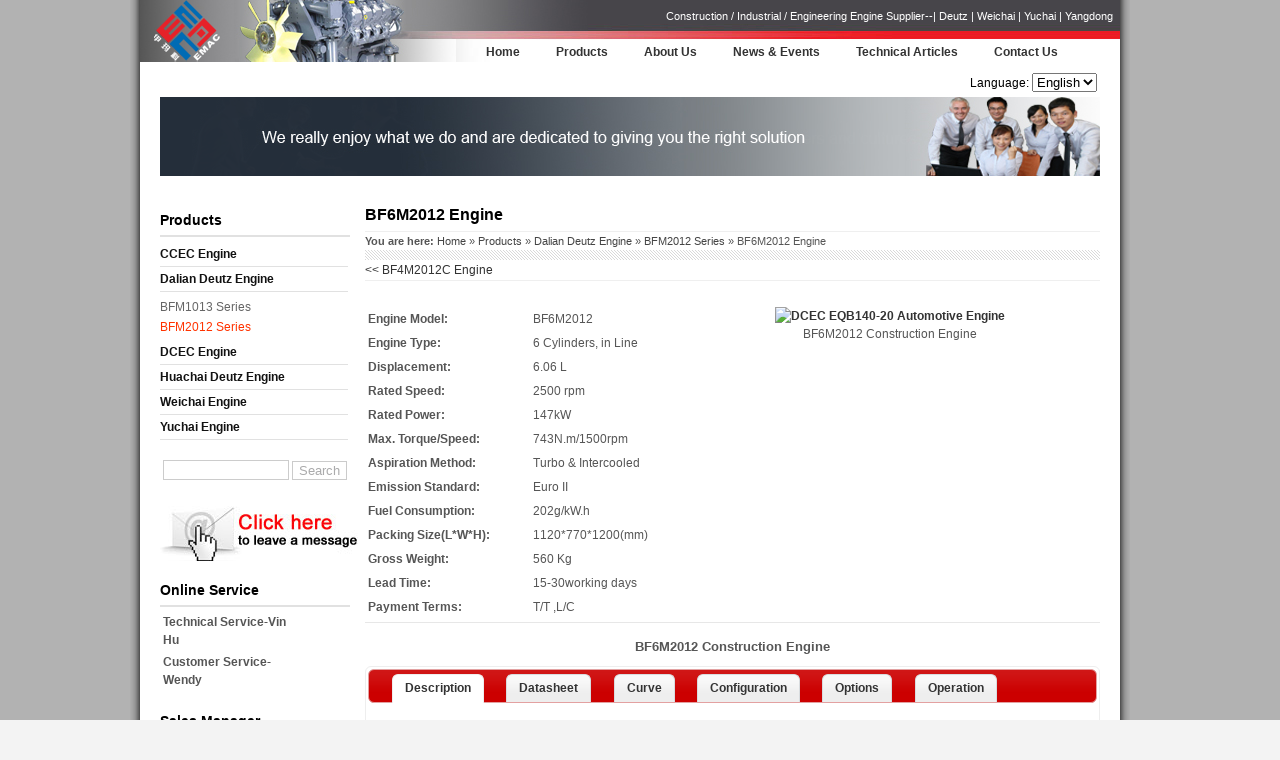

--- FILE ---
content_type: text/html; charset=UTF-8
request_url: https://www.construction-engine.com/bf6m2012-engine.html
body_size: 18849
content:
<!DOCTYPE html PUBLIC "-//W3C//DTD XHTML 1.0 Transitional//EN" "http://www.w3.org/TR/xhtml1/DTD/xhtml1-transitional.dtd">

<html xmlns="http://www.w3.org/1999/xhtml">

<head>

<meta charset="UTF-8" />

<meta http-equiv="Content-Type" content="text/html; charset=utf-8">








<link rel="stylesheet" type="text/css" media="all" href="https://www.construction-engine.com/wp-content/themes/9cbiz/style.css" />

<link rel="pingback" href="https://www.construction-engine.com/xmlrpc.php" />

	<style>img:is([sizes="auto" i], [sizes^="auto," i]) { contain-intrinsic-size: 3000px 1500px }</style>
	
		<!-- All in One SEO 4.7.5.1 - aioseo.com -->
		<title>BF6M2012 Construction Engine | Construction Engine Supplier</title>
		<meta name="description" content="Detailed Introduction of BF6M2012 engine, like power, speed, displacement, fuel consumption, aspiration, dimensions, weight etc." />
		<meta name="robots" content="max-image-preview:large" />
		<link rel="canonical" href="https://www.construction-engine.com/bf6m2012-engine.html" />
		<meta name="generator" content="All in One SEO (AIOSEO) 4.7.5.1" />
		<meta property="og:locale" content="en_US" />
		<meta property="og:site_name" content="Construction Engine Supplier - Construction / Industrial / Engineering Engine Supplier--| Deutz | Weichai | Yuchai | Yangdong" />
		<meta property="og:type" content="article" />
		<meta property="og:title" content="BF6M2012 Construction Engine | Construction Engine Supplier" />
		<meta property="og:description" content="Detailed Introduction of BF6M2012 engine, like power, speed, displacement, fuel consumption, aspiration, dimensions, weight etc." />
		<meta property="og:url" content="https://www.construction-engine.com/bf6m2012-engine.html" />
		<meta property="article:published_time" content="2017-08-11T06:29:21+00:00" />
		<meta property="article:modified_time" content="2019-12-02T02:36:33+00:00" />
		<meta name="twitter:card" content="summary" />
		<meta name="twitter:title" content="BF6M2012 Construction Engine | Construction Engine Supplier" />
		<meta name="twitter:description" content="Detailed Introduction of BF6M2012 engine, like power, speed, displacement, fuel consumption, aspiration, dimensions, weight etc." />
		<script type="application/ld+json" class="aioseo-schema">
			{"@context":"https:\/\/schema.org","@graph":[{"@type":"BlogPosting","@id":"https:\/\/www.construction-engine.com\/bf6m2012-engine.html#blogposting","name":"BF6M2012 Construction Engine | Construction Engine Supplier","headline":"BF6M2012 Engine","author":{"@id":"https:\/\/www.construction-engine.com\/author\/jenny#author"},"publisher":{"@id":"https:\/\/www.construction-engine.com\/#organization"},"image":{"@type":"ImageObject","url":"http:\/\/www.huachai-deutz.com\/wp-content\/uploads\/2017\/08\/BF6M2012-Construction-engine-1.png","@id":"https:\/\/www.construction-engine.com\/bf6m2012-engine.html\/#articleImage"},"datePublished":"2017-08-11T14:29:21+08:00","dateModified":"2019-12-02T10:36:33+08:00","inLanguage":"en-US","mainEntityOfPage":{"@id":"https:\/\/www.construction-engine.com\/bf6m2012-engine.html#webpage"},"isPartOf":{"@id":"https:\/\/www.construction-engine.com\/bf6m2012-engine.html#webpage"},"articleSection":"BFM2012 Series, Dalian Deutz Engine, bf6m2012, construction, Engine, huachai deutz engine"},{"@type":"BreadcrumbList","@id":"https:\/\/www.construction-engine.com\/bf6m2012-engine.html#breadcrumblist","itemListElement":[{"@type":"ListItem","@id":"https:\/\/www.construction-engine.com\/#listItem","position":1,"name":"Home"}]},{"@type":"Organization","@id":"https:\/\/www.construction-engine.com\/#organization","name":"Construction Engine Supplier","description":"Construction \/ Industrial \/ Engineering Engine Supplier--| Deutz | Weichai | Yuchai | Yangdong","url":"https:\/\/www.construction-engine.com\/"},{"@type":"Person","@id":"https:\/\/www.construction-engine.com\/author\/jenny#author","url":"https:\/\/www.construction-engine.com\/author\/jenny","name":"Jenny zhang","image":{"@type":"ImageObject","@id":"https:\/\/www.construction-engine.com\/bf6m2012-engine.html#authorImage","url":"https:\/\/secure.gravatar.com\/avatar\/ab3a1cefb9aaf47f4f77bccd4da4d246359a7459fdbc5a6da369518d8a5ffb5b?s=96&d=mm&r=g","width":96,"height":96,"caption":"Jenny zhang"}},{"@type":"WebPage","@id":"https:\/\/www.construction-engine.com\/bf6m2012-engine.html#webpage","url":"https:\/\/www.construction-engine.com\/bf6m2012-engine.html","name":"BF6M2012 Construction Engine | Construction Engine Supplier","description":"Detailed Introduction of BF6M2012 engine, like power, speed, displacement, fuel consumption, aspiration, dimensions, weight etc.","inLanguage":"en-US","isPartOf":{"@id":"https:\/\/www.construction-engine.com\/#website"},"breadcrumb":{"@id":"https:\/\/www.construction-engine.com\/bf6m2012-engine.html#breadcrumblist"},"author":{"@id":"https:\/\/www.construction-engine.com\/author\/jenny#author"},"creator":{"@id":"https:\/\/www.construction-engine.com\/author\/jenny#author"},"datePublished":"2017-08-11T14:29:21+08:00","dateModified":"2019-12-02T10:36:33+08:00"},{"@type":"WebSite","@id":"https:\/\/www.construction-engine.com\/#website","url":"https:\/\/www.construction-engine.com\/","name":"Construction Engine Supplier","description":"Construction \/ Industrial \/ Engineering Engine Supplier--| Deutz | Weichai | Yuchai | Yangdong","inLanguage":"en-US","publisher":{"@id":"https:\/\/www.construction-engine.com\/#organization"}}]}
		</script>
		<!-- All in One SEO -->

<link rel="alternate" type="application/rss+xml" title="Construction Engine Supplier &raquo; Feed" href="https://www.construction-engine.com/feed" />
<link rel="alternate" type="application/rss+xml" title="Construction Engine Supplier &raquo; Comments Feed" href="https://www.construction-engine.com/comments/feed" />
		<!-- This site uses the Google Analytics by MonsterInsights plugin v9.2.2 - Using Analytics tracking - https://www.monsterinsights.com/ -->
		<!-- Note: MonsterInsights is not currently configured on this site. The site owner needs to authenticate with Google Analytics in the MonsterInsights settings panel. -->
					<!-- No tracking code set -->
				<!-- / Google Analytics by MonsterInsights -->
		<script type="text/javascript">
/* <![CDATA[ */
window._wpemojiSettings = {"baseUrl":"https:\/\/s.w.org\/images\/core\/emoji\/16.0.1\/72x72\/","ext":".png","svgUrl":"https:\/\/s.w.org\/images\/core\/emoji\/16.0.1\/svg\/","svgExt":".svg","source":{"concatemoji":"https:\/\/www.construction-engine.com\/wp-includes\/js\/wp-emoji-release.min.js?ver=6.8.3"}};
/*! This file is auto-generated */
!function(s,n){var o,i,e;function c(e){try{var t={supportTests:e,timestamp:(new Date).valueOf()};sessionStorage.setItem(o,JSON.stringify(t))}catch(e){}}function p(e,t,n){e.clearRect(0,0,e.canvas.width,e.canvas.height),e.fillText(t,0,0);var t=new Uint32Array(e.getImageData(0,0,e.canvas.width,e.canvas.height).data),a=(e.clearRect(0,0,e.canvas.width,e.canvas.height),e.fillText(n,0,0),new Uint32Array(e.getImageData(0,0,e.canvas.width,e.canvas.height).data));return t.every(function(e,t){return e===a[t]})}function u(e,t){e.clearRect(0,0,e.canvas.width,e.canvas.height),e.fillText(t,0,0);for(var n=e.getImageData(16,16,1,1),a=0;a<n.data.length;a++)if(0!==n.data[a])return!1;return!0}function f(e,t,n,a){switch(t){case"flag":return n(e,"\ud83c\udff3\ufe0f\u200d\u26a7\ufe0f","\ud83c\udff3\ufe0f\u200b\u26a7\ufe0f")?!1:!n(e,"\ud83c\udde8\ud83c\uddf6","\ud83c\udde8\u200b\ud83c\uddf6")&&!n(e,"\ud83c\udff4\udb40\udc67\udb40\udc62\udb40\udc65\udb40\udc6e\udb40\udc67\udb40\udc7f","\ud83c\udff4\u200b\udb40\udc67\u200b\udb40\udc62\u200b\udb40\udc65\u200b\udb40\udc6e\u200b\udb40\udc67\u200b\udb40\udc7f");case"emoji":return!a(e,"\ud83e\udedf")}return!1}function g(e,t,n,a){var r="undefined"!=typeof WorkerGlobalScope&&self instanceof WorkerGlobalScope?new OffscreenCanvas(300,150):s.createElement("canvas"),o=r.getContext("2d",{willReadFrequently:!0}),i=(o.textBaseline="top",o.font="600 32px Arial",{});return e.forEach(function(e){i[e]=t(o,e,n,a)}),i}function t(e){var t=s.createElement("script");t.src=e,t.defer=!0,s.head.appendChild(t)}"undefined"!=typeof Promise&&(o="wpEmojiSettingsSupports",i=["flag","emoji"],n.supports={everything:!0,everythingExceptFlag:!0},e=new Promise(function(e){s.addEventListener("DOMContentLoaded",e,{once:!0})}),new Promise(function(t){var n=function(){try{var e=JSON.parse(sessionStorage.getItem(o));if("object"==typeof e&&"number"==typeof e.timestamp&&(new Date).valueOf()<e.timestamp+604800&&"object"==typeof e.supportTests)return e.supportTests}catch(e){}return null}();if(!n){if("undefined"!=typeof Worker&&"undefined"!=typeof OffscreenCanvas&&"undefined"!=typeof URL&&URL.createObjectURL&&"undefined"!=typeof Blob)try{var e="postMessage("+g.toString()+"("+[JSON.stringify(i),f.toString(),p.toString(),u.toString()].join(",")+"));",a=new Blob([e],{type:"text/javascript"}),r=new Worker(URL.createObjectURL(a),{name:"wpTestEmojiSupports"});return void(r.onmessage=function(e){c(n=e.data),r.terminate(),t(n)})}catch(e){}c(n=g(i,f,p,u))}t(n)}).then(function(e){for(var t in e)n.supports[t]=e[t],n.supports.everything=n.supports.everything&&n.supports[t],"flag"!==t&&(n.supports.everythingExceptFlag=n.supports.everythingExceptFlag&&n.supports[t]);n.supports.everythingExceptFlag=n.supports.everythingExceptFlag&&!n.supports.flag,n.DOMReady=!1,n.readyCallback=function(){n.DOMReady=!0}}).then(function(){return e}).then(function(){var e;n.supports.everything||(n.readyCallback(),(e=n.source||{}).concatemoji?t(e.concatemoji):e.wpemoji&&e.twemoji&&(t(e.twemoji),t(e.wpemoji)))}))}((window,document),window._wpemojiSettings);
/* ]]> */
</script>
<link rel='stylesheet' id='wpts_ui_css-css' href='https://www.construction-engine.com/wp-content/plugins/wordpress-post-tabs/css/styles/red/style.css?ver=1.6.2' type='text/css' media='all' />
<style id='wp-emoji-styles-inline-css' type='text/css'>

	img.wp-smiley, img.emoji {
		display: inline !important;
		border: none !important;
		box-shadow: none !important;
		height: 1em !important;
		width: 1em !important;
		margin: 0 0.07em !important;
		vertical-align: -0.1em !important;
		background: none !important;
		padding: 0 !important;
	}
</style>
<link rel='stylesheet' id='wp-block-library-css' href='https://www.construction-engine.com/wp-includes/css/dist/block-library/style.min.css?ver=6.8.3' type='text/css' media='all' />
<style id='classic-theme-styles-inline-css' type='text/css'>
/*! This file is auto-generated */
.wp-block-button__link{color:#fff;background-color:#32373c;border-radius:9999px;box-shadow:none;text-decoration:none;padding:calc(.667em + 2px) calc(1.333em + 2px);font-size:1.125em}.wp-block-file__button{background:#32373c;color:#fff;text-decoration:none}
</style>
<style id='global-styles-inline-css' type='text/css'>
:root{--wp--preset--aspect-ratio--square: 1;--wp--preset--aspect-ratio--4-3: 4/3;--wp--preset--aspect-ratio--3-4: 3/4;--wp--preset--aspect-ratio--3-2: 3/2;--wp--preset--aspect-ratio--2-3: 2/3;--wp--preset--aspect-ratio--16-9: 16/9;--wp--preset--aspect-ratio--9-16: 9/16;--wp--preset--color--black: #000000;--wp--preset--color--cyan-bluish-gray: #abb8c3;--wp--preset--color--white: #ffffff;--wp--preset--color--pale-pink: #f78da7;--wp--preset--color--vivid-red: #cf2e2e;--wp--preset--color--luminous-vivid-orange: #ff6900;--wp--preset--color--luminous-vivid-amber: #fcb900;--wp--preset--color--light-green-cyan: #7bdcb5;--wp--preset--color--vivid-green-cyan: #00d084;--wp--preset--color--pale-cyan-blue: #8ed1fc;--wp--preset--color--vivid-cyan-blue: #0693e3;--wp--preset--color--vivid-purple: #9b51e0;--wp--preset--gradient--vivid-cyan-blue-to-vivid-purple: linear-gradient(135deg,rgba(6,147,227,1) 0%,rgb(155,81,224) 100%);--wp--preset--gradient--light-green-cyan-to-vivid-green-cyan: linear-gradient(135deg,rgb(122,220,180) 0%,rgb(0,208,130) 100%);--wp--preset--gradient--luminous-vivid-amber-to-luminous-vivid-orange: linear-gradient(135deg,rgba(252,185,0,1) 0%,rgba(255,105,0,1) 100%);--wp--preset--gradient--luminous-vivid-orange-to-vivid-red: linear-gradient(135deg,rgba(255,105,0,1) 0%,rgb(207,46,46) 100%);--wp--preset--gradient--very-light-gray-to-cyan-bluish-gray: linear-gradient(135deg,rgb(238,238,238) 0%,rgb(169,184,195) 100%);--wp--preset--gradient--cool-to-warm-spectrum: linear-gradient(135deg,rgb(74,234,220) 0%,rgb(151,120,209) 20%,rgb(207,42,186) 40%,rgb(238,44,130) 60%,rgb(251,105,98) 80%,rgb(254,248,76) 100%);--wp--preset--gradient--blush-light-purple: linear-gradient(135deg,rgb(255,206,236) 0%,rgb(152,150,240) 100%);--wp--preset--gradient--blush-bordeaux: linear-gradient(135deg,rgb(254,205,165) 0%,rgb(254,45,45) 50%,rgb(107,0,62) 100%);--wp--preset--gradient--luminous-dusk: linear-gradient(135deg,rgb(255,203,112) 0%,rgb(199,81,192) 50%,rgb(65,88,208) 100%);--wp--preset--gradient--pale-ocean: linear-gradient(135deg,rgb(255,245,203) 0%,rgb(182,227,212) 50%,rgb(51,167,181) 100%);--wp--preset--gradient--electric-grass: linear-gradient(135deg,rgb(202,248,128) 0%,rgb(113,206,126) 100%);--wp--preset--gradient--midnight: linear-gradient(135deg,rgb(2,3,129) 0%,rgb(40,116,252) 100%);--wp--preset--font-size--small: 13px;--wp--preset--font-size--medium: 20px;--wp--preset--font-size--large: 36px;--wp--preset--font-size--x-large: 42px;--wp--preset--spacing--20: 0.44rem;--wp--preset--spacing--30: 0.67rem;--wp--preset--spacing--40: 1rem;--wp--preset--spacing--50: 1.5rem;--wp--preset--spacing--60: 2.25rem;--wp--preset--spacing--70: 3.38rem;--wp--preset--spacing--80: 5.06rem;--wp--preset--shadow--natural: 6px 6px 9px rgba(0, 0, 0, 0.2);--wp--preset--shadow--deep: 12px 12px 50px rgba(0, 0, 0, 0.4);--wp--preset--shadow--sharp: 6px 6px 0px rgba(0, 0, 0, 0.2);--wp--preset--shadow--outlined: 6px 6px 0px -3px rgba(255, 255, 255, 1), 6px 6px rgba(0, 0, 0, 1);--wp--preset--shadow--crisp: 6px 6px 0px rgba(0, 0, 0, 1);}:where(.is-layout-flex){gap: 0.5em;}:where(.is-layout-grid){gap: 0.5em;}body .is-layout-flex{display: flex;}.is-layout-flex{flex-wrap: wrap;align-items: center;}.is-layout-flex > :is(*, div){margin: 0;}body .is-layout-grid{display: grid;}.is-layout-grid > :is(*, div){margin: 0;}:where(.wp-block-columns.is-layout-flex){gap: 2em;}:where(.wp-block-columns.is-layout-grid){gap: 2em;}:where(.wp-block-post-template.is-layout-flex){gap: 1.25em;}:where(.wp-block-post-template.is-layout-grid){gap: 1.25em;}.has-black-color{color: var(--wp--preset--color--black) !important;}.has-cyan-bluish-gray-color{color: var(--wp--preset--color--cyan-bluish-gray) !important;}.has-white-color{color: var(--wp--preset--color--white) !important;}.has-pale-pink-color{color: var(--wp--preset--color--pale-pink) !important;}.has-vivid-red-color{color: var(--wp--preset--color--vivid-red) !important;}.has-luminous-vivid-orange-color{color: var(--wp--preset--color--luminous-vivid-orange) !important;}.has-luminous-vivid-amber-color{color: var(--wp--preset--color--luminous-vivid-amber) !important;}.has-light-green-cyan-color{color: var(--wp--preset--color--light-green-cyan) !important;}.has-vivid-green-cyan-color{color: var(--wp--preset--color--vivid-green-cyan) !important;}.has-pale-cyan-blue-color{color: var(--wp--preset--color--pale-cyan-blue) !important;}.has-vivid-cyan-blue-color{color: var(--wp--preset--color--vivid-cyan-blue) !important;}.has-vivid-purple-color{color: var(--wp--preset--color--vivid-purple) !important;}.has-black-background-color{background-color: var(--wp--preset--color--black) !important;}.has-cyan-bluish-gray-background-color{background-color: var(--wp--preset--color--cyan-bluish-gray) !important;}.has-white-background-color{background-color: var(--wp--preset--color--white) !important;}.has-pale-pink-background-color{background-color: var(--wp--preset--color--pale-pink) !important;}.has-vivid-red-background-color{background-color: var(--wp--preset--color--vivid-red) !important;}.has-luminous-vivid-orange-background-color{background-color: var(--wp--preset--color--luminous-vivid-orange) !important;}.has-luminous-vivid-amber-background-color{background-color: var(--wp--preset--color--luminous-vivid-amber) !important;}.has-light-green-cyan-background-color{background-color: var(--wp--preset--color--light-green-cyan) !important;}.has-vivid-green-cyan-background-color{background-color: var(--wp--preset--color--vivid-green-cyan) !important;}.has-pale-cyan-blue-background-color{background-color: var(--wp--preset--color--pale-cyan-blue) !important;}.has-vivid-cyan-blue-background-color{background-color: var(--wp--preset--color--vivid-cyan-blue) !important;}.has-vivid-purple-background-color{background-color: var(--wp--preset--color--vivid-purple) !important;}.has-black-border-color{border-color: var(--wp--preset--color--black) !important;}.has-cyan-bluish-gray-border-color{border-color: var(--wp--preset--color--cyan-bluish-gray) !important;}.has-white-border-color{border-color: var(--wp--preset--color--white) !important;}.has-pale-pink-border-color{border-color: var(--wp--preset--color--pale-pink) !important;}.has-vivid-red-border-color{border-color: var(--wp--preset--color--vivid-red) !important;}.has-luminous-vivid-orange-border-color{border-color: var(--wp--preset--color--luminous-vivid-orange) !important;}.has-luminous-vivid-amber-border-color{border-color: var(--wp--preset--color--luminous-vivid-amber) !important;}.has-light-green-cyan-border-color{border-color: var(--wp--preset--color--light-green-cyan) !important;}.has-vivid-green-cyan-border-color{border-color: var(--wp--preset--color--vivid-green-cyan) !important;}.has-pale-cyan-blue-border-color{border-color: var(--wp--preset--color--pale-cyan-blue) !important;}.has-vivid-cyan-blue-border-color{border-color: var(--wp--preset--color--vivid-cyan-blue) !important;}.has-vivid-purple-border-color{border-color: var(--wp--preset--color--vivid-purple) !important;}.has-vivid-cyan-blue-to-vivid-purple-gradient-background{background: var(--wp--preset--gradient--vivid-cyan-blue-to-vivid-purple) !important;}.has-light-green-cyan-to-vivid-green-cyan-gradient-background{background: var(--wp--preset--gradient--light-green-cyan-to-vivid-green-cyan) !important;}.has-luminous-vivid-amber-to-luminous-vivid-orange-gradient-background{background: var(--wp--preset--gradient--luminous-vivid-amber-to-luminous-vivid-orange) !important;}.has-luminous-vivid-orange-to-vivid-red-gradient-background{background: var(--wp--preset--gradient--luminous-vivid-orange-to-vivid-red) !important;}.has-very-light-gray-to-cyan-bluish-gray-gradient-background{background: var(--wp--preset--gradient--very-light-gray-to-cyan-bluish-gray) !important;}.has-cool-to-warm-spectrum-gradient-background{background: var(--wp--preset--gradient--cool-to-warm-spectrum) !important;}.has-blush-light-purple-gradient-background{background: var(--wp--preset--gradient--blush-light-purple) !important;}.has-blush-bordeaux-gradient-background{background: var(--wp--preset--gradient--blush-bordeaux) !important;}.has-luminous-dusk-gradient-background{background: var(--wp--preset--gradient--luminous-dusk) !important;}.has-pale-ocean-gradient-background{background: var(--wp--preset--gradient--pale-ocean) !important;}.has-electric-grass-gradient-background{background: var(--wp--preset--gradient--electric-grass) !important;}.has-midnight-gradient-background{background: var(--wp--preset--gradient--midnight) !important;}.has-small-font-size{font-size: var(--wp--preset--font-size--small) !important;}.has-medium-font-size{font-size: var(--wp--preset--font-size--medium) !important;}.has-large-font-size{font-size: var(--wp--preset--font-size--large) !important;}.has-x-large-font-size{font-size: var(--wp--preset--font-size--x-large) !important;}
:where(.wp-block-post-template.is-layout-flex){gap: 1.25em;}:where(.wp-block-post-template.is-layout-grid){gap: 1.25em;}
:where(.wp-block-columns.is-layout-flex){gap: 2em;}:where(.wp-block-columns.is-layout-grid){gap: 2em;}
:root :where(.wp-block-pullquote){font-size: 1.5em;line-height: 1.6;}
</style>
<link rel='stylesheet' id='wp-pagenavi-css' href='https://www.construction-engine.com/wp-content/plugins/wp-pagenavi/pagenavi-css.css?ver=2.70' type='text/css' media='all' />
<link rel='stylesheet' id='fancybox-css' href='https://www.construction-engine.com/wp-content/plugins/easy-fancybox/fancybox/1.5.4/jquery.fancybox.min.css?ver=6.8.3' type='text/css' media='screen' />
<link rel='stylesheet' id='addthis_all_pages-css' href='https://www.construction-engine.com/wp-content/plugins/addthis/frontend/build/addthis_wordpress_public.min.css?ver=6.8.3' type='text/css' media='all' />
<link rel='stylesheet' id='wp-advanced-rp-css-css' href='https://www.construction-engine.com/wp-content/plugins/advanced-recent-posts-widget/css/advanced-recent-posts-widget.css?ver=6.8.3' type='text/css' media='all' />
<script type="text/javascript" src="https://www.construction-engine.com/wp-includes/js/jquery/jquery.min.js?ver=3.7.1" id="jquery-core-js"></script>
<script type="text/javascript" src="https://www.construction-engine.com/wp-includes/js/jquery/jquery-migrate.min.js?ver=3.4.1" id="jquery-migrate-js"></script>
<link rel="https://api.w.org/" href="https://www.construction-engine.com/wp-json/" /><link rel="alternate" title="JSON" type="application/json" href="https://www.construction-engine.com/wp-json/wp/v2/posts/6805" /><link rel="EditURI" type="application/rsd+xml" title="RSD" href="https://www.construction-engine.com/xmlrpc.php?rsd" />
<meta name="generator" content="WordPress 6.8.3" />
<link rel='shortlink' href='https://www.construction-engine.com/?p=6805' />
<link rel="alternate" title="oEmbed (JSON)" type="application/json+oembed" href="https://www.construction-engine.com/wp-json/oembed/1.0/embed?url=https%3A%2F%2Fwww.construction-engine.com%2Fbf6m2012-engine.html" />
<link rel="alternate" title="oEmbed (XML)" type="text/xml+oembed" href="https://www.construction-engine.com/wp-json/oembed/1.0/embed?url=https%3A%2F%2Fwww.construction-engine.com%2Fbf6m2012-engine.html&#038;format=xml" />
<script data-cfasync="false" type="text/javascript">if (window.addthis_product === undefined) { window.addthis_product = "wpp"; } if (window.wp_product_version === undefined) { window.wp_product_version = "wpp-6.2.7"; } if (window.addthis_share === undefined) { window.addthis_share = {}; } if (window.addthis_config === undefined) { window.addthis_config = {"data_track_clickback":true,"ignore_server_config":true,"ui_atversion":300}; } if (window.addthis_layers === undefined) { window.addthis_layers = {}; } if (window.addthis_layers_tools === undefined) { window.addthis_layers_tools = []; } else {  } if (window.addthis_plugin_info === undefined) { window.addthis_plugin_info = {"info_status":"enabled","cms_name":"WordPress","plugin_name":"Share Buttons by AddThis","plugin_version":"6.2.7","plugin_mode":"WordPress","anonymous_profile_id":"wp-fa22bcae8766dc60660964ad291c0cbf","page_info":{"template":"posts","post_type":""},"sharing_enabled_on_post_via_metabox":false}; } 
                    (function() {
                      var first_load_interval_id = setInterval(function () {
                        if (typeof window.addthis !== 'undefined') {
                          window.clearInterval(first_load_interval_id);
                          if (typeof window.addthis_layers !== 'undefined' && Object.getOwnPropertyNames(window.addthis_layers).length > 0) {
                            window.addthis.layers(window.addthis_layers);
                          }
                          if (Array.isArray(window.addthis_layers_tools)) {
                            for (i = 0; i < window.addthis_layers_tools.length; i++) {
                              window.addthis.layers(window.addthis_layers_tools[i]);
                            }
                          }
                        }
                     },1000)
                    }());
                </script> <script data-cfasync="false" type="text/javascript" src="https://s7.addthis.com/js/300/addthis_widget.js#pubid=ra-4eda44d17305dd96" async="async"></script><link rel="icon" href="https://www.construction-engine.com/wp-content/uploads/2020/08/cropped-pumpmac-new-32x32.png" sizes="32x32" />
<link rel="icon" href="https://www.construction-engine.com/wp-content/uploads/2020/08/cropped-pumpmac-new-192x192.png" sizes="192x192" />
<link rel="apple-touch-icon" href="https://www.construction-engine.com/wp-content/uploads/2020/08/cropped-pumpmac-new-180x180.png" />
<meta name="msapplication-TileImage" content="https://www.construction-engine.com/wp-content/uploads/2020/08/cropped-pumpmac-new-270x270.png" />
<meta http-equiv="Content-Type" content="text/html; charset=utf-8">

<script type="text/javascript" src="https://www.construction-engine.com/wp-content/themes/9cbiz/imgfade.js"></script>

</head>


<!-- Global site tag (gtag.js) - Google Analytics -->
<script async src="https://www.googletagmanager.com/gtag/js?id=G-YKDRH61719"></script>
<script>
  window.dataLayer = window.dataLayer || [];
  function gtag(){dataLayer.push(arguments);}
  gtag('js', new Date());

  gtag('config', 'G-YKDRH61719');
</script>


<body class="wp-singular post-template-default single single-post postid-6805 single-format-standard wp-theme-9cbiz">


<div id="wrapper" class="hfeed">

	<div id="header">

		<div id="logo">

			<a href="https://www.construction-engine.com/" title="Construction Engine Supplier" rel="home"><img src="https://www.construction-engine.com/wp-content/themes/9cbiz/images/logo.png" border="0"></a>

		</div>

		<div id="logoright">

			<div id="gq" align="right"><h1>Construction / Industrial / Engineering Engine Supplier--| Deutz | Weichai | Yuchai | Yangdong</h1></div>

			<div id="mge" style="height:3px;"></div>

			<div id="access"><div class="menu-header"><ul id="menu-menu" class="menu"><li id="menu-item-29" class="menu-item menu-item-type-custom menu-item-object-custom menu-item-29"><a href="/">Home</a></li>
<li id="menu-item-106" class="menu-item menu-item-type-taxonomy menu-item-object-category current-post-ancestor menu-item-has-children menu-item-106"><a href="https://www.construction-engine.com/products">Products</a>
<ul class="sub-menu">
	<li id="menu-item-5177" class="menu-item menu-item-type-taxonomy menu-item-object-category menu-item-5177"><a href="https://www.construction-engine.com/products/ccec-construction-engine">CCEC Engine</a></li>
	<li id="menu-item-7247" class="menu-item menu-item-type-taxonomy menu-item-object-category menu-item-7247"><a href="https://www.construction-engine.com/products/dcec-construction-engine">DCEC Engine</a></li>
	<li id="menu-item-7246" class="menu-item menu-item-type-taxonomy menu-item-object-category current-post-ancestor current-menu-parent current-post-parent menu-item-7246"><a href="https://www.construction-engine.com/products/dalian-deutz-engine">Dalian Deutz Engine</a></li>
	<li id="menu-item-7248" class="menu-item menu-item-type-taxonomy menu-item-object-category menu-item-7248"><a href="https://www.construction-engine.com/products/huachai-deutz-engine">Huachai Deutz Engine</a></li>
	<li id="menu-item-5181" class="menu-item menu-item-type-taxonomy menu-item-object-category menu-item-5181"><a href="https://www.construction-engine.com/products/weichai-construcation-engine">Weichai Engine</a></li>
	<li id="menu-item-5180" class="menu-item menu-item-type-taxonomy menu-item-object-category menu-item-5180"><a href="https://www.construction-engine.com/products/yuchai-construction-engine">Yuchai Engine</a></li>
</ul>
</li>
<li id="menu-item-37" class="menu-item menu-item-type-post_type menu-item-object-page menu-item-37"><a href="https://www.construction-engine.com/about-us">About Us</a></li>
<li id="menu-item-41" class="menu-item menu-item-type-taxonomy menu-item-object-category menu-item-41"><a href="https://www.construction-engine.com/news/news-events">News &#038; Events</a></li>
<li id="menu-item-42" class="menu-item menu-item-type-taxonomy menu-item-object-category menu-item-42"><a href="https://www.construction-engine.com/news/technical-articles">Technical Articles</a></li>
<li id="menu-item-40" class="menu-item menu-item-type-post_type menu-item-object-page menu-item-has-children menu-item-40"><a href="https://www.construction-engine.com/contact-us">Contact Us</a>
<ul class="sub-menu">
	<li id="menu-item-114" class="menu-item menu-item-type-post_type menu-item-object-page menu-item-114"><a href="https://www.construction-engine.com/contact-us">Contact Information</a></li>
	<li id="menu-item-113" class="menu-item menu-item-type-post_type menu-item-object-page menu-item-113"><a href="https://www.construction-engine.com/contact-us/leave-a-message">Leave a Message</a></li>
</ul>
</li>
</ul></div></div>
				
		</div>
<div id="mge" style="height:10px; "></div><div align="right" style="padding-right:23px;color:#000000">Language: <select onchange="window.location.href=this.options[selectedIndex].value" >
<option value="http://www.construction-engine.com">English</option>
</select><div id="mge" style="height:1px; "></div></div>
	</div>

<div id="mge" style="height:10px; "></div><div id="mge"></div><div id="mge"></div><div id="mge"></div>
<div style="width:940px; margin-left:20px;">
<script type="text/javascript">
var fadeimages=new Array();
fadeimages[0]=["https://www.construction-engine.com/wp-content/themes/9cbiz/images/hbanner1.jpg", "#", ""];
fadeimages[1]=["https://www.construction-engine.com/wp-content/themes/9cbiz/images/hbanner2.jpg", "#", ""];	
fadeimages[2]=["https://www.construction-engine.com/wp-content/themes/9cbiz/images/hbanner3.jpg", "#", ""];
fadeimages[3]=["https://www.construction-engine.com/wp-content/themes/9cbiz/images/hbanner4.jpg", "#", ""];					
new fadeshow(fadeimages, 940, 79, 0, 4000, 1,1);
</script>
</div> 
 
<div class="topb">
	<div class="toptext"><h1></h1></div>
</div>
<div id="mge"></div>

<div id="container">
<div id="myleft">
	

	<div id="primary" align="left">
				<li class="widget-container widget_categories"><h3 class="widget-title">Products</h3>
			<ul>
				<li class="cat-item cat-item-643"><a href="https://www.construction-engine.com/products/ccec-construction-engine">CCEC Engine</a>
<ul class='children'>
	<li class="cat-item cat-item-649"><a href="https://www.construction-engine.com/products/ccec-construction-engine/ccec-k19-series-construction-engine">K19 Series</a>
</li>
	<li class="cat-item cat-item-983"><a href="https://www.construction-engine.com/products/ccec-construction-engine/ccec-k38-series-construction-engine">K38 Series</a>
</li>
	<li class="cat-item cat-item-984"><a href="https://www.construction-engine.com/products/ccec-construction-engine/ccec-k50-series-construction-engine">K50 Series</a>
</li>
	<li class="cat-item cat-item-661"><a href="https://www.construction-engine.com/products/ccec-construction-engine/ccec-m-series-construction-engine">M11 Series</a>
</li>
	<li class="cat-item cat-item-664"><a href="https://www.construction-engine.com/products/ccec-construction-engine/ccec-nta855-series-construction-engine">NTA855 Series</a>
</li>
</ul>
</li>
	<li class="cat-item cat-item-1149 current-cat-parent current-cat-ancestor"><a href="https://www.construction-engine.com/products/dalian-deutz-engine">Dalian Deutz Engine</a>
<ul class='children'>
	<li class="cat-item cat-item-1159"><a href="https://www.construction-engine.com/products/dalian-deutz-engine/bfm1013">BFM1013 Series</a>
</li>
	<li class="cat-item cat-item-1160 current-cat"><a aria-current="page" href="https://www.construction-engine.com/products/dalian-deutz-engine/bfm2012-series">BFM2012 Series</a>
</li>
</ul>
</li>
	<li class="cat-item cat-item-1114"><a href="https://www.construction-engine.com/products/dcec-construction-engine">DCEC Engine</a>
<ul class='children'>
	<li class="cat-item cat-item-647"><a href="https://www.construction-engine.com/products/dcec-construction-engine/dcec-4bt3-9-series-construction-engine">4BT3.9 Series</a>
</li>
	<li class="cat-item cat-item-982"><a href="https://www.construction-engine.com/products/dcec-construction-engine/dcec-6bt5-9-series-construction-engine">6BT5.9 Series</a>
</li>
	<li class="cat-item cat-item-648"><a href="https://www.construction-engine.com/products/dcec-construction-engine/dcec-c-series-construction-engine">6CTA8.3 Series</a>
</li>
	<li class="cat-item cat-item-660"><a href="https://www.construction-engine.com/products/dcec-construction-engine/dcec-6lta8-9-series-construction-engine">6LTAA8.9 Series</a>
</li>
	<li class="cat-item cat-item-1115"><a href="https://www.construction-engine.com/products/dcec-construction-engine/dcec-qsb4-5-series-construction-engine">QSB4.5 Series</a>
</li>
	<li class="cat-item cat-item-1116"><a href="https://www.construction-engine.com/products/dcec-construction-engine/dcec-qsb6-7-series-construction-engine">QSB6.7 Series</a>
</li>
</ul>
</li>
	<li class="cat-item cat-item-1150"><a href="https://www.construction-engine.com/products/huachai-deutz-engine">Huachai Deutz Engine</a>
<ul class='children'>
	<li class="cat-item cat-item-1154"><a href="https://www.construction-engine.com/products/huachai-deutz-engine/bfm2015-series">BFM1015 Series</a>
</li>
	<li class="cat-item cat-item-1152"><a href="https://www.construction-engine.com/products/huachai-deutz-engine/fl413-series">FL413 Series</a>
</li>
	<li class="cat-item cat-item-1153"><a href="https://www.construction-engine.com/products/huachai-deutz-engine/fl513-series">FL513 Series</a>
</li>
	<li class="cat-item cat-item-1151"><a href="https://www.construction-engine.com/products/huachai-deutz-engine/tcd-2015-series">TCD2015 Series</a>
</li>
</ul>
</li>
	<li class="cat-item cat-item-645"><a href="https://www.construction-engine.com/products/weichai-construcation-engine">Weichai Engine</a>
<ul class='children'>
	<li class="cat-item cat-item-682"><a href="https://www.construction-engine.com/products/weichai-construcation-engine/weichai-wd10-series-construction-engine">WD10 Series</a>
</li>
	<li class="cat-item cat-item-683"><a href="https://www.construction-engine.com/products/weichai-construcation-engine/weichai-wd12-series-construction-engine">WD12 Series</a>
</li>
	<li class="cat-item cat-item-679"><a href="https://www.construction-engine.com/products/weichai-construcation-engine/weichai-wp10-series-construction-engine">WP10 Series</a>
</li>
	<li class="cat-item cat-item-680"><a href="https://www.construction-engine.com/products/weichai-construcation-engine/weichai-wp12-series-construction-engine">WP12 Series</a>
</li>
	<li class="cat-item cat-item-681"><a href="https://www.construction-engine.com/products/weichai-construcation-engine/weichai-wp13-series-construction-engine">WP13 Series</a>
</li>
	<li class="cat-item cat-item-674"><a href="https://www.construction-engine.com/products/weichai-construcation-engine/weichai-wp2-5-4-6-series-construction-engine">WP2.5-4.6 Series</a>
</li>
	<li class="cat-item cat-item-675"><a href="https://www.construction-engine.com/products/weichai-construcation-engine/weichai-wp4226b-series-construction-engine">WP4(T/B/D226B) Series</a>
</li>
	<li class="cat-item cat-item-677"><a href="https://www.construction-engine.com/products/weichai-construcation-engine/weichai-wp5-series-construction-engine">WP5 Series</a>
</li>
	<li class="cat-item cat-item-676"><a href="https://www.construction-engine.com/products/weichai-construcation-engine/weichai-wp6226b-series-construction-engine">WP6(T/B/D226B) series</a>
</li>
	<li class="cat-item cat-item-678"><a href="https://www.construction-engine.com/products/weichai-construcation-engine/weichai-wp7-series-construction-engine">WP7 Series</a>
</li>
</ul>
</li>
	<li class="cat-item cat-item-646"><a href="https://www.construction-engine.com/products/yuchai-construction-engine">Yuchai Engine</a>
<ul class='children'>
	<li class="cat-item cat-item-685"><a href="https://www.construction-engine.com/products/yuchai-construction-engine/yuchai-yc4a-series-construction-engine">YC4A Series</a>
</li>
	<li class="cat-item cat-item-687"><a href="https://www.construction-engine.com/products/yuchai-construction-engine/yuchai-yc4d-series-construction-engine">YC4D Series</a>
</li>
	<li class="cat-item cat-item-688"><a href="https://www.construction-engine.com/products/yuchai-construction-engine/yuchai-yc4f-series-construction-engine">YC4F Series</a>
</li>
	<li class="cat-item cat-item-689"><a href="https://www.construction-engine.com/products/yuchai-construction-engine/yuchai-yc4fa-series-construction-engine">YC4FA Series</a>
</li>
	<li class="cat-item cat-item-692"><a href="https://www.construction-engine.com/products/yuchai-construction-engine/yuchai-yc6a-series-construction-engine">YC6A Series</a>
</li>
	<li class="cat-item cat-item-690"><a href="https://www.construction-engine.com/products/yuchai-construction-engine/yuchai-yc6b-series-construction-engine">YC6B Series</a>
</li>
	<li class="cat-item cat-item-684"><a href="https://www.construction-engine.com/products/yuchai-construction-engine/yuchai-yc6j-series-construction-engine">YC6J Series</a>
</li>
	<li class="cat-item cat-item-691"><a href="https://www.construction-engine.com/products/yuchai-construction-engine/yuchai-yc6m-series-construction-engine">YC6M Series</a>
</li>
</ul>
</li>
			</ul>
		</li>
		<li id="search-4" class="widget-container widget_search"><form role="search" method="get" id="searchform" class="searchform" action="https://www.construction-engine.com/">
				<div>
					<label class="screen-reader-text" for="s">Search for:</label>
					<input type="text" value="" name="s" id="s" />
					<input type="submit" id="searchsubmit" value="Search" />
				</div>
			</form></li><li id="text-21" class="widget-container widget_text">			<div class="textwidget"><center><a href="/contact-us/leave-a-message"><img src="/wp-content/uploads/2013/12/Leave_a_message.jpg"></a></center></div>
		</li><li id="text-4" class="widget-container widget_text"><h3 class="widget-title">Online Service</h3>			<div class="textwidget"><table><tbody>
 <tr>
            <td><strong>Technical Service-Vin Hu</strong></td>
            <td width="40"><a href="https://api.whatsapp.com/send?phone=+8618819060731&text=Hello EMAC Team, I want to ask about"><img alt="" src="http://www.ccec-marine.com/wp-content/uploads/2020/07/whatsapp.png" align="right"></a> </td>
</tr> 
<tr> 
            <td><strong>Customer Service-Wendy</strong></td>
            <td width="40"><a href="https://api.whatsapp.com/send?phone=+8615919853145&text=Hello EMAC Team, I want to ask about"><img alt="" src="http://www.ccec-marine.com/wp-content/uploads/2020/07/whatsapp.png" align="right"></a> </td>
</tr> 
    </tbody>
	</table>
</div>
		</li><li id="text-13" class="widget-container widget_text"><h3 class="widget-title">Sales Manager</h3>			<div class="textwidget"><table><tbody>
       <tr>
            <td><strong>Sales Director-Jasper Lee</strong></td>
            <td width="40" align="center"><a href="https://api.whatsapp.com/send?phone=+8615889727636&text=Hello EMAC Team, I want to ask about"><img alt="" src="http://www.ccec-marine.com/wp-content/uploads/2020/07/whatsapp.png"></a></td>
</tr> 
    </tbody>
	</table></div>
		</li> 
			</div><!-- #primary .widget-area -->
	
</div>	



<div id="mycenter">

<div id="mh1"><h1>BF6M2012 Engine</h1></div>

<div id="tnav"><strong>You are here: </strong><a href="https://www.construction-engine.com/">Home</a> » <a href='https://www.construction-engine.com/products'>Products</a> » <a href='https://www.construction-engine.com/products/dalian-deutz-engine'>Dalian Deutz Engine</a> »  <a href="https://www.construction-engine.com/products/dalian-deutz-engine/bfm2012-series">BFM2012 Series</a> » BF6M2012 Engine</div>

	<div id="mtitle2"></div>

	<div id="nav-above" class="navigation">

		<div class="nav-previous" align="left"><a href="https://www.construction-engine.com/bf4m2012c-engine.html" rel="next"><span class="meta-nav"><<</span> BF4M2012C Engine</a></div>



<div class="nav-next" align="right"></div>

		

	</div><!-- #nav-above -->

				

	<div id="mge"></div><div id="mge"></div>

	<div id="mcontent">

  

		<div class="at-above-post addthis_tool" data-url="https://www.construction-engine.com/bf6m2012-engine.html"></div><div class="linkedin_share_container" style="float:right;margin:0px 0px 10px 10px"><script type="text/javascript" src="http://platform.linkedin.com/in.js"></script><script type="in/share" data-url="https://www.construction-engine.com/bf6m2012-engine.html" data-counter="right"></script></div><table width="737" cellspacing="0" cellpadding="0">
<tbody>
<tr>
<td colspan="3" align="left" valign="top" height="26">
<table border="0" width="310" cellspacing="0" cellpadding="3">
<tbody>
<tr>
<td align="left" width="159" height="12"><strong>Engine Model:</strong></td>
<td width="139">BF6M2012</td>
</tr>
<tr>
<td align="left" width="159" height="12"><strong>Engine Type:</strong></td>
<td width="139">6 Cylinders, in Line</td>
</tr>
<tr>
<td align="left" width="159" height="12"><strong>Displacement:</strong></td>
<td width="139">6.06 L</td>
</tr>
<tr>
<td align="left" width="159" height="12"><strong>Rated Speed:</strong></td>
<td width="139">2500 rpm</td>
</tr>
<tr>
<td align="left" width="159" height="12"><strong>Rated Power:</strong></td>
<td width="139">147kW</td>
</tr>
<tr>
<td align="left" width="159" height="12"><strong>Max. Torque/Speed:</strong></td>
<td width="139">743N.m/1500rpm</td>
</tr>
<tr>
<td align="left" width="159" height="12"><strong>Aspiration Method:</strong></td>
<td width="139">Turbo &amp; Intercooled</td>
</tr>
<tr>
<td align="left" width="159" height="12"><strong>Emission Standard:</strong></td>
<td width="139">Euro II</td>
</tr>
<tr>
<td align="left" width="159" height="12"><strong>Fuel Consumption:</strong></td>
<td width="139">202g/kW.h</td>
</tr>
<tr>
<td align="left" width="159" height="12"><strong>Packing Size(L*W*H):</strong></td>
<td width="139">1120*770*1200(mm)</td>
</tr>
<tr>
<td align="left" width="159" height="12"><strong>Gross Weight:</strong></td>
<td align="left" width="139" height="12">560 Kg</td>
</tr>
<tr>
<td align="left" width="159" height="12"><strong>Lead Time:</strong></td>
<td align="left" width="139" height="12">15-30working days</td>
</tr>
<tr>
<td align="left" width="159" height="12"><strong>Payment Terms:</strong></td>
<td align="left" width="139" height="12">T/T ,L/C</td>
</tr>
</tbody>
</table>
</td>
<td align="right" valign="top" width="423" height="315">
<div align="center">
<div id="attachment_9854" style="width: 430px" class="wp-caption aligncenter"><a href="http://www.dcec-engine.com/wp-content/uploads/2017/04/DCEC-EQB140-20-Automotive-Engine.jpg"><img fetchpriority="high" decoding="async" aria-describedby="caption-attachment-9854" class="wp-image-9854 size-full" src="http://www.huachai-deutz.com/wp-content/uploads/2017/08/BF6M2012-Construction-engine-1.png" alt="DCEC EQB140-20 Automotive Engine" width="420" height="315" /></a><p id="caption-attachment-9854" class="wp-caption-text">BF6M2012 Construction Engine</p></div>
<p>&nbsp;</p>
</div>
</td>
</tr>
</tbody>
</table>
<hr />
<p align="center"><strong><span style="font-size: small;">BF6M2012 Construction Engine</span></strong></p>
 </p>
    <div class="wordpress-post-tabs tabs_6805_0_wrap wordpress-post-tabs-skin-red""><div id="tabs_6805_0"><ul><li><a href="https://www.construction-engine.com/bf6m2012-engine.html#tabs-6805-0-0" >Description</a></li><li><a href="https://www.construction-engine.com/bf6m2012-engine.html#tabs-6805-0-1" >Datasheet</a></li><li><a href="https://www.construction-engine.com/bf6m2012-engine.html#tabs-6805-0-2" >Curve</a></li><li><a href="https://www.construction-engine.com/bf6m2012-engine.html#tabs-6805-0-3" >Configuration</a></li><li><a href="https://www.construction-engine.com/bf6m2012-engine.html#tabs-6805-0-4" >Options</a></li><li><a href="https://www.construction-engine.com/bf6m2012-engine.html#tabs-6805-0-5" >Operation</a></li></ul><div class="wpts_cl"></div><div id="tabs-6805-0-0"><p>
<p>Modern liquid-cooled 4- and 6-cylinder in-line engines. 1 litre displacement per cylinder.</p>
<p>Compact design and high power-tovolume-ratio. Turbocharging and turbocharging with charge air cooling.</p>
<p>High-pressure fuel injection up to 1600 bar. Electronic engine governor with diagnostic facilities and CAN-bus optional.</p>
<p>3 separate mounting options for gear-driven hydraulic pumps. Easy accessible service points on one engine side. Wedge ribbed belt drive with automatic belt tensioner optional.</p>
<table border="1" cellspacing="0" cellpadding="0">
<tbody>
<tr>
<td width="149" height="40">
<div align="center">Engine Model</div>
</td>
<td width="149">
<div align="center">Rated power/ Speed kW /r/min</div>
</td>
<td width="149">
<div align="center">Max. Torque/Speed N.m / r/min</div>
</td>
<td width="205">
<div align="center">Aspiration</div>
</td>
<td width="101">
<div align="center">Emission</div>
</td>
</tr>
<tr>
<td width="149" height="24"><u><a href="https://www.construction-engine.com/products/dalian-deutz-engine/bf4m2012-series">BF4M2012</a></u></td>
<td width="149">90kW/2500rpm</td>
<td width="149">410N.m/1500rpm</td>
<td width="205">Turbocharged &amp; Intercooler</td>
<td width="101">Euro II</td>
</tr>
<tr>
<td height="24"><u><a href="https://www.construction-engine.com/products/dalian-deutz-engine/bf4m2012c-series">BF4M2012C</a></u></td>
<td>98kw/2500rpm</td>
<td>493N.m/1500rpm</td>
<td>Turbocharged &amp; Intercooler</td>
<td>Euro II</td>
</tr>
<tr>
<td height="24"><u><a href="https://www.construction-engine.com/products/dalian-deutz-engine/bf6m2012-series">BF6M2012</a></u></td>
<td>147kw/2500rpm</td>
<td>743N.m/1500rpm</td>
<td>Turbocharged &amp; Intercooler</td>
<td>Euro II</td>
</tr>
</tbody>
</table>
</div><div id="tabs-6805-0-1">
<table cellspacing="0" cellpadding="0">
<tbody>
<tr bgcolor="#999999">
<td colspan="2" width="738" height="21">
<div class="STYLE1 STYLE2" align="center">General Information of BF6M2012 Construction Engine</div>
</td>
</tr>
<tr>
<td width="738" height="21">Engine Model</td>
<td width="253">BF6M2012</td>
</tr>
<tr bgcolor="#cccccc">
<td width="738" height="21">Engine Type</td>
<td width="253">6 Cylinders, in Line</td>
</tr>
<tr>
<td width="738" height="21">Displacement</td>
<td width="253">6.06 L</td>
</tr>
<tr bgcolor="#cccccc">
<td width="738" height="21">Bore*Stroke</td>
<td width="253">101*126</td>
</tr>
<tr>
<td width="738" height="21">Compression Ratio</td>
<td width="253">19</td>
</tr>
<tr>
<td width="738" height="21">Net Weight (with flywleel &amp; alternator)</td>
<td width="253">509 KG</td>
</tr>
<tr bgcolor="#cccccc">
<td width="738" height="21">Overall Diemension(L*W*H)</td>
<td width="253">919mm*569mm*907mm</td>
</tr>
<tr bgcolor="#999999">
<td colspan="2" width="738" height="21">
<div class="STYLE1 STYLE2" align="center">Technical Specification of BF6M2012 Construction Engine</div>
</td>
</tr>
<tr>
<td width="738" height="21">Certification</td>
<td width="253">Euro II</td>
</tr>
<tr bgcolor="#cccccc">
<td width="738" height="21">Aspiration</td>
<td width="253">Turbocharged &amp; Interrcooled</td>
</tr>
<tr>
<td width="738" height="21">Fuel Pump</td>
<td width="253">EUP</td>
</tr>
<tr bgcolor="#cccccc">
<td width="738" height="21">Start Mothod</td>
<td width="253">Electric Start</td>
</tr>
<tr>
<td width="738" height="21">Electrical System</td>
<td width="253">24v</td>
</tr>
<tr bgcolor="#999999">
<td colspan="2" width="738" height="21">
<div class="STYLE1 STYLE2" align="center">Performance Data of BF6M2012 Construction Engine</div>
</td>
</tr>
<tr>
<td width="738" height="21">Rated Power</td>
<td width="253">147kW</td>
</tr>
<tr bgcolor="#cccccc">
<td width="738" height="21">Max.Torque/Speed</td>
<td width="253">743N.m/1500rpm</td>
</tr>
<tr>
<td width="738" height="21">Fuel Consumption @ Rated Power</td>
<td width="253">202g/kw.h</td>
</tr>
<tr bgcolor="#cccccc">
<td width="738" height="21">Idel Speed</td>
<td width="253">650-750rpm</td>
</tr>
</tbody>
</table>
</div><div id="tabs-6805-0-2"><p>
<p align="center"><a href="http://www.dcec-engine.com/wp-content/uploads/2017/03/Performance-Curve-for-DCEC-4BT3.jpg"><img decoding="async" class="alignnone wp-image-9701 size-full" src="http://www.dcec-engine.com/wp-content/uploads/2017/03/Performance-Curve-of-EQB140-20-Engine-for-Vehicle.jpg" alt="" width="480" height="610" /></a></p>
<p align="center"><strong>Performance Curve of BF6M2012 Construction Engine</strong></p></div><div id="tabs-6805-0-3">
<p align="left"><a href="http://www.dcec-engine.com/wp-content/uploads/2017/03/DCEC-Auotomotive-Engine-Configuration.jpg"><img decoding="async" class="aligncenter size-full wp-image-9577" src="http://www.dcec-engine.com/wp-content/uploads/2017/03/DCEC-Auotomotive-Engine-Configuration.jpg" alt="DCEC-Auotomotive-Engine-Configuration" width="720" height="360" /></a>A complete engine with all necessary accessories mainly includes followings:</p>
<table border="1" cellspacing="0" cellpadding="0">
<tbody>
<tr>
<td width="187" height="19">Fuel Injection System</td>
<td width="187">Flywheel</td>
<td width="187">Flywheel Housing</td>
<td width="187">Turocharger</td>
</tr>
<tr>
<td height="19">Intake Manifold</td>
<td>Exhaust Manifold</td>
<td>Starter Motor</td>
<td>Alternator</td>
</tr>
<tr>
<td height="19">Clamp &amp; Hose</td>
<td>Manual &amp; Documents</td>
<td>Oil Filter &amp; Fuel Filter</td>
<td>Water Pump &amp; Oil Pump</td>
</tr>
<tr>
<td height="19">Fuel-Cutoff-Solenoid</td>
<td></td>
<td></td>
<td></td>
</tr>
</tbody>
</table>
</div><div id="tabs-6805-0-4"><p> Working together with our business partner Huachai-Deutz, we are able to provide a complete engine power pack for all different kinds of automotive manufacturers in all over the world. We are providing design, supply, installation and commissioning, for more information, please visit www.Huachai-Deutz.com. <a href="http://www.fast-transmission.com/"><img loading="lazy" decoding="async" class="aligncenter size-full wp-image-9595" src="http://www.dcec-engine.com/wp-content/uploads/2017/03/Fast-Transmission.jpg" alt="Fast Transmission" width="690" height="375" /></a></p>
<p>For auotmotive application option, we can provide <a href="http://www.fast-transmission.com/">transmission</a>.</p>
</div><div id="tabs-6805-0-5"><p>User Guidelines</p>
<p>1. As a rule, engines are delivered without oil. Pour lube oil into the oil filler neck(arrow).</p>
<p>2. You should take new engine checking and mileage compulsory maintenance when beyond the running travelled distance.</p>
<p>3. You should be clearly that you can&#8217;t modify the structure of the engine or vehicle.</p>
<p>4. if you need to change the spare parts, make sure that you use original spare parts. After-market parts might damage your engine.</p>
<p>5. Unscrew filling cap, unscrew vent plugs.Add coolant up to filling-up limit mark. Pay attention to the coolant outlet, screw it if spilling.Screw filling cap.Start engine and warm up until thermostat opens (the coolant line from fan unit to thermostat warming obviously).Switch off engine.For the first running, check coolant level and top up as required.</p>
<p>6. Checking Battery and Cable Connectors. After the engine has been prepared, let it run for about 10 minutes without load. Check the engine for leaks. Check the oil level and top up if necessary. Tighten the V-belt. During the break-in phase – about 200 operating hours – check the oil level twice a day. After the engine is broken in, checking once a day will be sufficient.</p>
<p>a. Before starting, make sure that nobody is standing in the immediate vicinity of the engine or driven machine. After repair work, check that all guards have been replaced and that all tools have been removed from the engine.</p>
<p>b. When starting with glow plugs,do not use any other starter substance(e.g. injection with start pilot). Doing so could result in an accident.</p>
<p>c. Never start the engine with speed governor removed. Disconnect battery.</p>
</div><div class="wpts_cl"></div><div class="wpts_cr"></div></div></div><script type="text/javascript">						jQuery(function() {jQuery( "#tabs_6805_0" ).posttabs({ tabname : "tabs_6805_0",					fade 	: "0",					active	: "",					reload	: "0",					nav	: "0",					nexttext: "Next »",					prevtext: "« Prev",					enablecookie:""				});})</script>   <div class="wordpress-post-tabs tabs_6805_1_wrap wordpress-post-tabs-skin-red""><div id="tabs_6805_1"><ul><li><a href="https://www.construction-engine.com/bf6m2012-engine.html#tabs-6805-1-0" >Download</a></li></ul><div class="wpts_cl"></div><div id="tabs-6805-1-0">
<div align="center">
<table cellspacing="0" cellpadding="0">
<tbody>
<tr>
<td width="130" height="66">
<div class="STYLE9" align="center"><img loading="lazy" decoding="async" src="http://www.dcec-engine.com/wp-content/uploads/2017/03/Data-Sheet.jpg" alt="" width="45" height="51" /></div>
<div class="STYLE9" align="center">Data Sheet</div>
</td>
<td width="130">
<div class="STYLE9" align="center"><img loading="lazy" decoding="async" src="http://www.dcec-engine.com/wp-content/uploads/2017/03/Diagram.jpg" alt="" width="45" height="51" /></div>
<div class="STYLE9" align="center">Diagram</div>
</td>
<td width="130">
<div class="STYLE9" align="center"><img loading="lazy" decoding="async" src="http://www.dcec-engine.com/wp-content/uploads/2017/03/Maintenance.jpg" alt="" width="45" height="51" /></div>
<div class="STYLE9" align="center">Maintenance</div>
</td>
<td width="130">
<div class="STYLE9" align="center"><img loading="lazy" decoding="async" src="http://www.dcec-engine.com/wp-content/uploads/2017/03/Operation-Manual.jpg" alt="" width="45" height="51" /></div>
<div class="STYLE9" align="center">Operation Manual</div>
</td>
<td width="130">
<div class="STYLE9" align="center"><img loading="lazy" decoding="async" src="http://www.dcec-engine.com/wp-content/uploads/2017/03/Order-Information.jpg" alt="" width="45" height="51" /></div>
<div class="STYLE9" align="center">Order Information</div>
</td>
<td width="130">
<div class="STYLE9" align="center"><img loading="lazy" decoding="async" class="alignnone" src="http://www.dcec-engine.com/wp-content/uploads/2017/03/Parts-Catalog.jpg" alt="" width="45" height="51" /></div>
<div class="STYLE9" align="center">Parts Catalog</div>
</td>
</tr>
</tbody>
</table>
</div>
</div><div class="wpts_cl"></div><div class="wpts_cr"></div></div></div><script type="text/javascript">						jQuery(function() {jQuery( "#tabs_6805_1" ).posttabs({ tabname : "tabs_6805_1",					fade 	: "0",					active	: "",					reload	: "0",					nav	: "0",					nexttext: "Next »",					prevtext: "« Prev",					enablecookie:""				});})</script> </p>
<!-- AddThis Advanced Settings above via filter on the_content --><!-- AddThis Advanced Settings below via filter on the_content --><!-- AddThis Advanced Settings generic via filter on the_content --><!-- AddThis Share Buttons above via filter on the_content --><!-- AddThis Share Buttons below via filter on the_content --><div class="at-below-post addthis_tool" data-url="https://www.construction-engine.com/bf6m2012-engine.html"></div><!-- AddThis Share Buttons generic via filter on the_content -->
	</div>

	<div id="mge" style="height:20px;"></div>

	<div id="cmetia">Category: <a href="https://www.construction-engine.com/products/dalian-deutz-engine/bfm2012-series" rel="category tag">BFM2012 Series</a>,<a href="https://www.construction-engine.com/products/dalian-deutz-engine" rel="category tag">Dalian Deutz Engine</a> | Tag:  <a href="https://www.construction-engine.com/tag/bf6m2012" rel="tag">bf6m2012</a> <a href="https://www.construction-engine.com/tag/construction" rel="tag">construction</a> <a href="https://www.construction-engine.com/tag/engine" rel="tag">Engine</a> <a href="https://www.construction-engine.com/tag/huachai-deutz-engine" rel="tag">huachai deutz engine</a></div>

	

	
			<div id="mge"></div><div id="mge"></div>

			<div id="mtitle1"><span>Other Items in this category</span></div>

			<div id="mge"></div><div id="mge"></div>

				<div id="pic">

				<ul>

			
				<li style="margin-left:0px;">

					<a href="https://www.construction-engine.com/bf4m2012-engine.html" title="BF4M2012 Engine" ></a>

					<h4><a href="https://www.construction-engine.com/bf4m2012-engine.html" title="BF4M2012 Engine">BF4M2012 Engine</a></h4>

				</li>

			
				<li >

					<a href="https://www.construction-engine.com/bf4m2012c-engine.html" title="BF4M2012C Engine" ></a>

					<h4><a href="https://www.construction-engine.com/bf4m2012c-engine.html" title="BF4M2012C Engine">BF4M2012C Engine</a></h4>

				</li>

			
				<li >

					<a href="https://www.construction-engine.com/bf6m2012-engine.html" title="BF6M2012 Engine" ></a>

					<h4><a href="https://www.construction-engine.com/bf6m2012-engine.html" title="BF6M2012 Engine">BF6M2012 Engine</a></h4>

				</li>

			
			</ul>

			</div>

			<div id="mge"></div>

			<div id="mtitle1"><span>Request Form</span></div>

			<div id="mge"></div><div id="mge"></div>

			<form action="https://www.construction-engine.com/" method="post" name="FeedBackForm" id="FeedBackForm"  onsubmit="return CheckFeedBack();">

				<table width="100%" height="98%" border="0"  cellpadding="3" cellspacing="1"  >

                  <tr>

                    <td width="13%" height="35" align="right" valign="top"><div align="right">Name:&nbsp;</div></td>

                    <td width="87%" height="30" colspan="2" valign="top" class="style1"><input size="40" name="f_name" />

                    <span class="red" style1=""> *</span> </td>

                  </tr>

				  <tr>

                    <td height="35" align="right" valign="top"><div align="right">Email:&nbsp;</div></td>

                    <td height="30" colspan="2" valign="top" class="style16"><span class="style1">

                      <input name="f_email" id="f_email" size="40" />

                    </span>*</td>

                  </tr>

				  

                  <tr>

                    <td width="13%" height="35" align="right" valign="top"><div align="right">Country:&nbsp;</div></td>

                    <td height="30" colspan="2" valign="top" class="style1"><input name="f_country" id="f_country" size="40" />

                    <span class="red" style1=""> *</span> </td>

                  </tr>



				                    

                  <tr>

                    <td width="13%" height="35" align="right" valign="top"><div align="right">Message:&nbsp;</div></td>

                    <td height="30" colspan="2" align="left" valign="top"><textarea name="f_m" rows="6" cols="60">BF6M2012 Engine</textarea></td>

                  </tr>

					<tr>

                          <td height="50" align="right" valign="top" style="padding-top:10px;">Verification:&nbsp;</td>

                          <td height="35" align="left" valign="top" style="padding-top:10px;"><input name="vfn" type="text" id="vfn" size="5" maxlength="100" />  <span style="font-size:14px; font-weight:bold;"> 2 + 4 = ?</span>

<input name="aaa" value="2" type="hidden" />

<input name="bbb" value="4" type="hidden" /> <br />

<strong>Please enter the answer to the sum & Click Submit to verify your registration.</strong></td>

                  </tr>

                  <tr>

                    <td height="30" align="center" valign="top">&nbsp;</td>

                    <td height="40" align="left" valign="middle"><input  type="image" src="https://www.construction-engine.com/wp-content/themes/9cbiz/images/submit.jpg" />                    </td>

                  </tr>

          </table>

          <input type="hidden" name="fromUrl" value="https://www.construction-engine.com/bf6m2012-engine.html">

<input name="action" type="hidden" value="add" /></form>

	
	

	<div style="clear:both;"></div>

</div>

<div id="mge"></div>

</div><!-- #container -->

<div id="mbtom" style="background-color:#f4f4f4;">
	<div style="padding-left:20px; padding-right:20px; padding-top:5px;">
	<div style="float:left">Copyright 2008-2026 EMAC POWER LTD All Rights Reserved.</div>
	<div style="float:right"><a href="https://www.construction-engine.com/sitemap/">Sitemap</a> | <a href="">Top↑</a></div>
	</div>
	<div id="mge" style="height:5px;" ></div>
</div>
<div id="mbtom2" align="center">
	</div>
<div id="mge" ></div><div id="mge" ></div>
</div><!-- #wrapper -->
<script type="speculationrules">
{"prefetch":[{"source":"document","where":{"and":[{"href_matches":"\/*"},{"not":{"href_matches":["\/wp-*.php","\/wp-admin\/*","\/wp-content\/uploads\/*","\/wp-content\/*","\/wp-content\/plugins\/*","\/wp-content\/themes\/9cbiz\/*","\/*\\?(.+)"]}},{"not":{"selector_matches":"a[rel~=\"nofollow\"]"}},{"not":{"selector_matches":".no-prefetch, .no-prefetch a"}}]},"eagerness":"conservative"}]}
</script>
<script type="text/javascript" src="https://www.construction-engine.com/wp-includes/js/jquery/ui/core.min.js?ver=1.13.3" id="jquery-ui-core-js"></script>
<script type="text/javascript" src="https://www.construction-engine.com/wp-includes/js/jquery/ui/tabs.min.js?ver=1.13.3" id="jquery-ui-tabs-js"></script>
<script type="text/javascript" src="https://www.construction-engine.com/wp-content/plugins/wordpress-post-tabs/js/jquery.posttabs.js?ver=1.6.2" id="jquery-posttabs-js"></script>
<script type="text/javascript" src="https://www.construction-engine.com/wp-includes/js/comment-reply.min.js?ver=6.8.3" id="comment-reply-js" async="async" data-wp-strategy="async"></script>
<script type="text/javascript" src="https://www.construction-engine.com/wp-content/plugins/easy-fancybox/vendor/purify.min.js?ver=6.8.3" id="fancybox-purify-js"></script>
<script type="text/javascript" src="https://www.construction-engine.com/wp-content/plugins/easy-fancybox/fancybox/1.5.4/jquery.fancybox.min.js?ver=6.8.3" id="jquery-fancybox-js"></script>
<script type="text/javascript" id="jquery-fancybox-js-after">
/* <![CDATA[ */
var fb_timeout, fb_opts={'autoScale':true,'showCloseButton':true,'margin':20,'pixelRatio':'false','centerOnScroll':true,'enableEscapeButton':true,'overlayShow':true,'hideOnOverlayClick':true,'minViewportWidth':320,'minVpHeight':320,'disableCoreLightbox':'true','enableBlockControls':'true','fancybox_openBlockControls':'true' };
if(typeof easy_fancybox_handler==='undefined'){
var easy_fancybox_handler=function(){
jQuery([".nolightbox","a.wp-block-file__button","a.pin-it-button","a[href*='pinterest.com\/pin\/create']","a[href*='facebook.com\/share']","a[href*='twitter.com\/share']"].join(',')).addClass('nofancybox');
jQuery('a.fancybox-close').on('click',function(e){e.preventDefault();jQuery.fancybox.close()});
/* IMG */
						var unlinkedImageBlocks=jQuery(".wp-block-image > img:not(.nofancybox,figure.nofancybox>img)");
						unlinkedImageBlocks.wrap(function() {
							var href = jQuery( this ).attr( "src" );
							return "<a href='" + href + "'></a>";
						});
var fb_IMG_select=jQuery('a[href*=".jpg" i]:not(.nofancybox,li.nofancybox>a,figure.nofancybox>a),area[href*=".jpg" i]:not(.nofancybox),a[href*=".jpeg" i]:not(.nofancybox,li.nofancybox>a,figure.nofancybox>a),area[href*=".jpeg" i]:not(.nofancybox),a[href*=".png" i]:not(.nofancybox,li.nofancybox>a,figure.nofancybox>a),area[href*=".png" i]:not(.nofancybox),a[href*=".webp" i]:not(.nofancybox,li.nofancybox>a,figure.nofancybox>a),area[href*=".webp" i]:not(.nofancybox)');
fb_IMG_select.addClass('fancybox image');
var fb_IMG_sections=jQuery('.gallery,.wp-block-gallery,.tiled-gallery,.wp-block-jetpack-tiled-gallery,.ngg-galleryoverview,.ngg-imagebrowser,.nextgen_pro_blog_gallery,.nextgen_pro_film,.nextgen_pro_horizontal_filmstrip,.ngg-pro-masonry-wrapper,.ngg-pro-mosaic-container,.nextgen_pro_sidescroll,.nextgen_pro_slideshow,.nextgen_pro_thumbnail_grid,.tiled-gallery');
fb_IMG_sections.each(function(){jQuery(this).find(fb_IMG_select).attr('rel','gallery-'+fb_IMG_sections.index(this));});
jQuery('a.fancybox,area.fancybox,.fancybox>a').each(function(){jQuery(this).fancybox(jQuery.extend(true,{},fb_opts,{'transition':'elastic','transitionIn':'elastic','easingIn':'easeOutBack','transitionOut':'elastic','easingOut':'easeInBack','opacity':false,'hideOnContentClick':false,'titleShow':true,'titlePosition':'over','titleFromAlt':true,'showNavArrows':true,'enableKeyboardNav':true,'cyclic':false,'mouseWheel':'true'}))});
};};
var easy_fancybox_auto=function(){setTimeout(function(){jQuery('a#fancybox-auto,#fancybox-auto>a').first().trigger('click')},1000);};
jQuery(easy_fancybox_handler);jQuery(document).on('post-load',easy_fancybox_handler);
jQuery(easy_fancybox_auto);
/* ]]> */
</script>
<script type="text/javascript" src="https://www.construction-engine.com/wp-content/plugins/easy-fancybox/vendor/jquery.easing.min.js?ver=1.4.1" id="jquery-easing-js"></script>
<script type="text/javascript" src="https://www.construction-engine.com/wp-content/plugins/easy-fancybox/vendor/jquery.mousewheel.min.js?ver=3.1.13" id="jquery-mousewheel-js"></script>
<script type="text/javascript" src="http://js.tongji.linezing.com/3404751/tongji.js"></script><noscript><a href="http://www.linezing.com"><img src="http://img.tongji.linezing.com/3404751/tongji.gif"/></a></noscript>

<script>
  (function(i,s,o,g,r,a,m){i['GoogleAnalyticsObject']=r;i[r]=i[r]||function(){
  (i[r].q=i[r].q||[]).push(arguments)},i[r].l=1*new Date();a=s.createElement(o),
  m=s.getElementsByTagName(o)[0];a.async=1;a.src=g;m.parentNode.insertBefore(a,m)
  })(window,document,'script','https://www.google-analytics.com/analytics.js','ga');

  ga('create', 'UA-18548502-36', 'auto');
  ga('send', 'pageview');

</script>
</body>
</html>

--- FILE ---
content_type: text/css
request_url: https://www.construction-engine.com/wp-content/themes/9cbiz/style.css
body_size: 3626
content:
@charset "utf-8";

/*

Theme Name: 9cbiz

Theme URI: www.9cweb.com www.3code.cn

Description: 9cBiz 九创外贸易经典版

Author:www.3code.cn qq:191919168

Version: 1.0

Tags: Green, wordpress, 3code.cn, wordpress company, gallery support

*/

/* 整体 */
ul,li,div,p,hr{ margin:0; padding:0;}
body {font: 12px/150% Arial,Verdana, Helvetica, sans-serif;color:#565656; margin:0; padding:0; background-position:top; background-image:url(images/bdbg.jpg); background-repeat:repeat-x; background-position:top; background-color:#F3F3F3 }
hr {background-color: #E7E7E7;border:0;height: 1px;margin-bottom: 15px;clear:both;}
a{text-decoration:none;}
a:link{	color:#666; font-size:12px;text-decoration:none;}
a:visited{	color:#666;}
a:active{	color:#EC1C25;}
a:hover{	color:#EC1C25;	text-decoration:none;}
#wrapper{margin: 0 auto; width: 1000px; overflow-x:hidden; height:auto;z-index:1; background-image:url(images/wbg.png); background-repeat:repeat-y; background-position:left; padding-left:10px; padding-right:10px;}
#mge{height:8px; clear:both; font-size:1px; line-height:7px;}

td, p{line-height:150%; color:#565656;}

p{margin:0; padding:0; line-height:150%; margin-bottom:10px;}

a img{border:0;}

.mtitle{color:#333333; font-size:12px; line-height:25px; font-weight:bold; background-color:#f4f4f4; padding-left:8px; width:632px; margin-bottom:10px;}

.mtitle1{color:#333333; font-size:12px; font-weight:bold; }

.mtitle2{color:#000; font-size:17px; height:30px; }



/*头部*/

#header{width:980px; clear:both; height:62px; background-image:url(images/headerbg.jpg); background-position:left; background-repeat:no-repeat;}

#logo{float:left; width:200px; padding-top:0px;}

#logoright{float:right; width:655px; height:62px; color:#fff; }

#gq{ height:23px; padding:7px; padding-bottom:9px;}

#gq img{border:1px solid #efefef;}

#gq h1 {font-size:11px; color:#fff; padding:0; margin:0}



/*菜单*/

#access{width:650px; height:20px;clear:both; z-index:5000; }

#access li{z-index:6000;}

#access {margin: 0 auto;display:block;}

#access .menu-header,div.menu {font-size: 12px;}

#access .menu-header ul,div.menu ul {list-style: none;margin: 0;}

#access .menu-header li,div.menu li {float:left;position: relative;}

#access a {display:block;text-decoration:none;color:#333;padding:0 18px;line-height:20px;font-weight:bold;}

#access ul li ul li a {border-right:0px solid #333;}

#access ul ul {display:none;position:absolute;top:20px;left:0;float:left;box-shadow: 0px 1px 1px rgba(0,0,0,0.2);-moz-box-shadow: 0px 1px 1px rgba(0,0,0,0.2);-webkit-box-shadow: 0px 1px 1px rgba(0,0,0,0.2);width:180px;z-index: 8000;}

#access ul ul li {min-width: 180px;}

#access ul ul ul {left:100%;top:0;}

#access ul ul a {background:#efefef;height:auto;line-height:1em;padding-left:10px;padding-right:10px;line-height:20px;width: 160px; color:#333; border-bottom:1px solid #DDDCDD; font-weight:normal;}

#access li:hover > a,#access ul ul :hover > a {color:#ED1C24; background-image:url(images/mbg2.jpg); background-repeat:repeat-x;}

#access ul li:hover > ul {display:block;}

#access ul ul :hover > a { background-image:none; background-color:#E8E7E8;}

#access ul ul  a:hover {color:#ED1C24;}

#access ul li.current_page_item > a,#access ul li.current-menu-ancestor > a,#access ul li.current-menu-item > a,#access ul li.current-menu-parent > a {color:#ED1C24; }



#access ul li.current_page_item > a,#access ul li.current-menu-ancestor > a,#access ul li.current-menu-item > a,#access ul li.current-menu-parent > a {color:#ED1C24;}



* html #access ul li.current_page_item a,

* html #access ul li.current-menu-ancestor a,

* html #access ul li.current-menu-item a,

* html #access ul li.current-menu-parent a{color:#ED1C24;}

* html #access ul li a:hover {color:#ED1C24;  background-image:url(images/mbg2.jpg); background-repeat:repeat-x;}



#access ul li ul li.current_page_item > a,#access ul li ul li.current-menu-ancestor > a,#access ul li ul li.current-menu-item > a,#access ul li ul li.current-menu-parent > a {color:#ED1C24;  }



* html #access ul li ul li.current_page_item a,

* html #access ul li ul li.current-menu-ancestor a,

* html #access ul li ul li.current-menu-item a,

* html #access ul li ul li.current-menu-parent a{color:#ED1C24;}

* html #access ul li ul li a:hover {color:#ED1C24;  background-image:url(images/mbg2.jpg); background-repeat:repeat-x;}



#divbg1{background-image:url(images/bg1.gif); background-repeat:repeat-x; width:950px; height:15px; font-size:1px; line-height:1px; clear:both;}



/*搜索*/

#wpSearch{float:right;z-index: 1002; width: 220px; height: 32px; text-align:right;}

#searchform{margin:0px; padding:0px; text-align:right;}

#s{ border:1px solid #ccc; background-color:#fff; width:120px; height:13px; padding:2px; font-size:11px; padding-top:3px;color:#333;}

#sch1{width:152px; float:left; margin-top:5px;}

#sch2{width:68px; float:left;}

#searchform label{display:none;}

#mform{width:200px; height:40px; float:left;}



/*内容*/

.tleft{width:700px; float:left;}

.tright{width:220px; float:right;}

.topb{ /*background-image:url(images/tbg.gif);*/ clear:both; padding:0px; height:10px; z-index:10; width:960px;}

.toptext{margin:0 auto; width:950px;}

h1{font-size:18px; color:#333; font-weight:normal;}

#mtitle1{background-image:url(images/bgl.gif); background-position:left center; background-repeat:repeat-x; height:25px; width:100%;}

#mtitle2{background-image:url(images/bgl.gif); background-position:left center; background-repeat:repeat-x; height:10px; width:100%;}

#mtitle1 span{background-color:#fff; line-height:25px; padding-right:10px; color:#000; font-size:13px; font-weight:bold;}

/*产品*/

#pic ul li{width:165px; height:188px; float:left; margin-bottom:20px; margin-left:15px; list-style:none;}

#pic ul li img{width:163px; height:122px;border:1px solid #d1d1d1;}

#mpro img {border:1px solid #efefef; margin-right:10px; width:180px;height:120px;}

#mpro h2 a{color:#333; font-size:13px;}

#mpro h2{padding-top:0; margin-top:0;}

/*首页产品*/

#pic1 ul li{width:165px; height:150px; float:left; margin-bottom:20px; margin-left:31px; list-style:none;}

#pic1 ul li img{width:163px; height:122px;border:1px solid #d1d1d1;}







#myleft{ width:190px; float:left;}

#mycenter{ width:735px; float:right; min-height:400px;}



#myc1{width:200px; float:left;  color:#CC0000; font-size:12px;}

#mymore{width:45px; float:right; margin-top:8px;}



#master{z-index:2}

.one-column #cpost {margin: 0 auto;width: 998px;}

.one-column #ccontent{ width:950px; font-size:12px; margin:0; padding:10px; padding-bottom:1px; font-size:12px;}

#container { width:940px; padding-left:20px; padding-right:20px; min-height:640px;}

#container a{color:#EC1C25;}

#container a:hover{color:#EC1C25;text-decoration:underline;}

#content {margin: 0px; padding:0px; float:right;}

#cpost{width:698px; border:1px solid #dbdbdb; border-top:0px;}

#cmetia{ border-bottom:1px solid #e1e1e1; border-top:1px solid #e1e1e1; line-height:24px; }

#cmetia a{font-size:12px;}

#cmetia a:hover{font-size:12px;color:#333;}

#ccontent{width:678px; font-size:12px; margin:0; padding:10px; padding-bottom:1px; font-size:12px; line-height:150%;}

#container h1{padding:0px;font-size:14px; margin:0; color:#000;}

#container h1 a{ width:690px; font-size:18px; margin:0; color:#333; }

#container h1 a:hover{color:#121212;}

a.more-link{display:block; margin-top:5px;}

#container h2{font-size:12px; margin:0; padding:0px; padding-top:5px; padding-bottom:5px;color:#333; clear:both;}

#container h3{font-size:13px; margin:0; padding:0px; padding-top:5px; padding-bottom:5px;color:#333; clear:both;}

#container h4{font-size:12px; margin:0; padding:0px; padding-top:5px; padding-bottom:5px;color:#333; clear:both;}

#container h5{font-size:11px; margin:0; padding:0px; padding-top:5px; padding-bottom:5px;color:#333; clear:both;}

#container h6{font-size:10px; margin:0; padding:0px; padding-top:5px; padding-bottom:5px;color:#333; clear:both;}

#iform form{float:left;}

#pimg p{padding:0;margin:0}

#pimg img{width:179px; height:130px;}

img.alignright{float:right}

img.alignleft{float:left}

.imgpro{width:120px; height:100px;}.imgpro1{width:100px; height:83px;}

#catbg{background-image:url(images/catbg.gif); width:800px; height:34px; background-repeat:no-repeat;}

#mnews{background-image:url(images/news.jpg); background-repeat:no-repeat; height:30px; margin-top:8px;}

blockquote {clear:both; background-color:#fdfdfd; border:1px solid #efefef; padding:5px; line-height:150%;}

h4{font-size:12px; font-weight:bold;}



.btitle{color:#333;font-size:12px;font-weight:bold;}







/*侧边栏*/

#mycontact{background-image:url(images/ct.jpg); background-position:bottom right; background-repeat:no-repeat;}

#primary{float:left;width:190px;  margin:0; padding:0;}

#primary li.widget-container{padding:0; margin:0; list-style:none; margin-bottom:15px; }

#primary h3{color:#000; font-size:14px;clear:both; margin:0;padding:0; font-weight:bold; line-height:29px;text-align:left; border-bottom:2px solid #e1e1e1; margin-left:0px; padding-left:0px;}

#primary li ul a{color:#333; width:98%; display:block; border-bottom:1px solid #e1e1e1;font-weight:bold; }

#primary li ul ul{ background:none; padding:0;}

#primary li div{  }

#primary li ul a:hover{color:#EC1C25; text-decoration:none;}

#primary li{list-style:none;  padding:0px; margin:0px; text-align:left; }

#primary li ul li {list-style:none; padding:0; margin:0; /*margin-bottom:15px;*/ }

#primary li ul li a { line-height:24px;font-size:12px; color:#121212;height:24px; overflow:hidden; width:188px;border-bottom:1px solid #e1e1e1;  }

#primary li ul{ list-style:none; padding-top:5px;}

#primary li ul li.children{list-style:none;clear:both; margin-bottom:1px;}

#primary li ul li.children li{list-style:none; margin:0px; padding:0;}

#primary li ul li ul {margin:0px;margin-top:8px;}

#primary li ul li ul li{margin:0px; background:none; height:20px; }

#primary li ul li ul li a{ font-weight:normal;font-size:12px; color:#666; overflow:visible; line-height:14px; border-bottom:0px; padding:0px;background:none;}

#primary li ul li ul li a:hover{ text-decoration:none; color:#EC1C25;}

#primary li form{text-align:center; padding-top:5px;}

#primary li .textwidget{ text-align:left;line-height:150%; padding-top:3px;}

#primary li.widget_tag_cloud div{padding:0px; padding-top:5px; padding-bottom:5px;text-align:center;line-height:150%;}

#wp-calendar{width:100%}



#secondary{font-size:12px; width:190px;  }

#secondary li a{color:#565656; width:100%; line-height:35px; height:35px; display:block;background-image:url(images/hbg1.jpg); background-position:top; background-repeat:repeat-x;font-size:14px;}

#secondary li{list-style:none;  padding:0px; margin:0px; text-align:left; }

#secondary ul li {list-style:none;padding:0; height:35px; height:35PX; margin-top:7px;}

#secondary ul li a { line-height:35px; padding-left:15px;  width:175px; font-size:12px; font-weight:bold;}

#secondary ul li a:hover{ text-decoration:none; color:#004EA3;}

#secondary ul{ list-style:none; margin:0; padding:0;  }



/*评论*/

#comments-title{border:1px solid #cbcbcb; }

#comments {clear: both;}

#comments .navigation {padding: 0 0 18px 0;}

h3#comments-title,h3#reply-title {font-weight: bold;margin-bottom: 0;}

.commentlist {list-style: none;	margin: 0;}

.commentlist li.comment {border-bottom: 1px solid #cbcbcb;line-height: 24px;margin: 0 0 10px 0;	padding: 0 0 0 56px;position: relative;}

.commentlist li:last-child {border-bottom: none;margin-bottom: 0;}

#comments .comment-body ul,#comments .comment-body ol {margin-bottom: 0px;}

#comments .comment-body p:last-child {margin-bottom: 6px;}

#comments .comment-body blockquote p:last-child {margin-bottom: 5px;}

.commentlist ol {list-style: decimal;}

.commentlist .avatar {position: absolute;top: 4px;left: 0;}

.comment-author cite {font-style: normal;font-weight: bold;}

.comment-author .says {font-style: italic;}

.comment-meta {font-size: 12px;	margin: 0 0 0px 0;}

.comment-meta a:link,.comment-meta a:visited {color: #888;text-decoration: none;}

.comment-meta a:active,.comment-meta a:hover {color: #121212;}

.reply {font-size: 12px;padding: 0 0 10px 0;}

.reply a,a.comment-edit-link {color: #888;}

.reply a:hover,a.comment-edit-link:hover {color: #121212;}

.commentlist .children {list-style: none;margin: 0;}

.commentlist .children li {	border: none;margin: 0;}

.nopassword,.nocomments {display: none;}

#comments .pingback {border-bottom: 1px solid #cbcbcb;margin-bottom: 18px;	padding-bottom: 5px;}

.commentlist li.comment+li.pingback {margin-top: -6px;}

#comments .pingback p {color: #888;	display: block;	font-size: 12px;	line-height: 18px;	margin: 0;}

#comments .pingback .url {	font-size: 13px;	font-style: italic;}



input[type=submit] {color: #ababac; border:1px solid #cbcbcb; background-color:#fff;  cursor:pointer;}

#respond {border-top: 1px solid #cbcbcb;margin: 1px 0;overflow: hidden;position: relative;}

#respond p {margin: 0;}

#respond .comment-notes {margin-bottom: 1em;}

.form-allowed-tags {line-height: 1em;}

.children #respond {margin: 0 48px 0 0;}

h3#reply-title {margin: 18px 0;}

#comments-list #respond {margin: 0 0 18px 0;}

#comments-list ul #respond {margin: 0;}

#cancel-comment-reply-link {font-size: 12px;font-weight: normal;line-height: 18px;}

#respond .required {color: #ff4b33;font-weight: bold;}

#respond label {color: #888;font-size: 12px;}

#respond input {margin: 0 0 9px;width: 678px; background-color:#fff; border:1px solid #cbcbcb; padding:5px; color:#333; height:15px; }

#respond textarea {width: 678px; background-color:#fff; border:1px solid #cbcbcb; color:#333;padding:5px;}

#respond .form-allowed-tags {color: #888;font-size: 12px;line-height: 18px;}

#respond .form-allowed-tags code {font-size: 11px;}

#respond .form-submit {margin: 12px 0;}

#respond .form-submit input {font-size: 12px;width:200px;height:30px;}



/* 导航*/

.navigation {font-size:  12px;line-height: 18px;overflow: hidden;}

.navigation a:link,.navigation a:visited {text-decoration: none;}

.navigation a:active,.navigation a:hover, #nav-above a {color: #333;}

.nav-previous {width: 45%; float:left;}

.nav-next {width: 45%; float:right;}

#nav-above {border-bottom:1px solid #efefef; height:20px; line-height:20px;}



/*pagenavi*/

.wp-pagenavi {

	clear: both;

}



.wp-pagenavi a, .wp-pagenavi span {

	text-decoration: none;

	border: 1px solid #efefef;

	padding: 2px 6px;

	margin: 2px;

}



.wp-pagenavi a:hover, .wp-pagenavi span.current {

	border-color: #333333;

}



.wp-pagenavi span.current {

	font-weight: bold;

}



/*banner*/

#banner{width:948px; height:238px; border:1px solid #eaeaea;}





/*sitemap*/

.ddsg-wrapper ul{ margin-left:15px;}

blockquote{border-left:10px solid #ED1C24; padding:10px;clear:both; background-color:#f4f4f4; font-size:12px; margin-bottom:10px;}

#tnav a{color:#454545; font-size:11px;}

#tnav{font-size:11px;  border-top:1px solid #efefef; }



/*底部边栏*/

#first{width:198px; padding:10px; border:1px solid #e1e1e1;}

#first ul,#first ul li{ margin:0; padding:0; list-style:none;}

#first h3{border-bottom:1px solid #e1e1e1; margin-bottom:10px; font-size:13px;}

#first .widget-container{padding-bottom:10px;}

#first { text-align:justify;} 

#footer{width:980px; background-image:url(images/btbg.gif); border-top:1px solid #ededed; border-bottom:1px solid #ededed; padding-top:15px; padding-bottom:15px;}



#footer-widget-area{width:940px; clear:both; overflow:auto; height:auto;margin:0 auto; }

#footer-widget-area ul{ list-style:none; margin:0;padding:0;}

#footer-widget-area h3{ margin-bottom:6px; font-size:13px; color:#000;}

#second,#third{float:left; width:220px;}

#third{margin-left:23px;}

#footer-widget-area span{margin-left:12px;}

#footer-widget-area a{color:#565656; font-size:12px;}

#footer-widget-area a:hover{color:#333;}

#ft a {color:#565656;}

#ft{color:#999;}



/**/

#btom{width:940px;  margin-left:20px }

#mbtom{width:950px; border-bottom:1px solid #efefef;clear:both;}

#mbtom2{padding-left:20px; padding-right:20px; padding-top:10px; font-size:11px;}

#mbtom2 a{ font-size:11px;}

#mprocat img{width:160px; height:120px; border:1px solid #e1e1e1; padding:5px;}

#mprocat h2{margin:0; padding:0;}

#mprocat h2 a{font-size:13px; font-weight:bold; color: #000; line-height:13px;}

#mh1 h1	{font-size:16px; color:#000000; font-weight:bold;}

#mh1{height:25px;}

#mcontent li { margin-left:20px;}

#pic h4 a{color:#333;}

/**/

#mlf h3, #mlr h3{ margin:0; padding:0; color:#000; font-size:13px;}

#mlf{width:460px; float:left;}

#mlf .lf,#mlr .lf{width:360px; float:left;}

#mlf .lr,#mlr .lr{width:80px; float:right; text-align:right}

#mlf ul,#mlr ul,#mlf li,#mlr li{list-style:none; margin:0; padding:0;}

#mlr{width:460px; float:right;}

.ddsg-wrapper li a{color:#333;}

#first ul a, #pich a{color:#333}
#mcontent a{color:#333333; font-weight:bold;}
#mcontent a:hover{color:#FF3300;}

#mpdf a{color:#FF3300; }
#mpdf a:hover{color:#333333;}

#primary ul ul {display:none;}
#primary ul li:hover > ul {display:block;}
#primary ul li.current-cat-parent > ul{display:block;}
#primary ul li.current-cat > ul{display:block;}
#primary ul li.current-cat a{ color:#FF3300;}